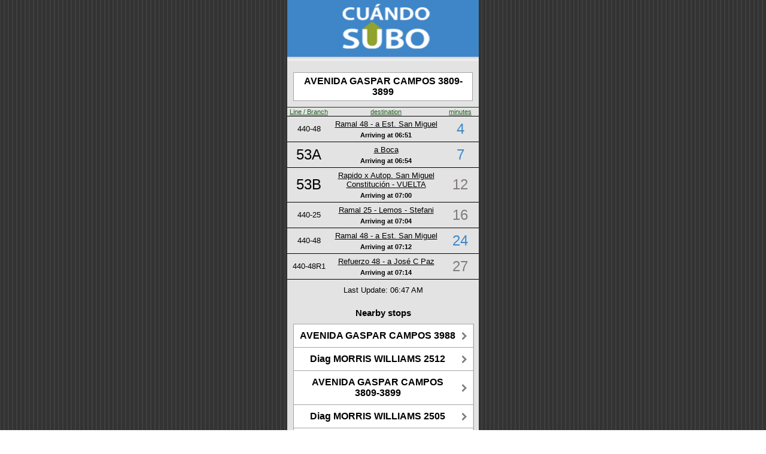

--- FILE ---
content_type: text/html;charset=UTF-8
request_url: https://cuandosubo.sube.gob.ar/onebusaway-webapp/where/iphone/stop.action;jsessionid=D734A86BC9655399CAB67E05F6EBECF1.OBA1-pro?id=82_6760116396
body_size: 1899
content:
<?xml version="1.0" encoding="UTF-8"?>
<html><head><title>AVENIDA GASPAR CAMPOS 3809-3899 - SE bound - Stop # 6760116396</title><meta content="user-scalable=no, width=device-width" name="viewport"/><link href="/onebusaway-webapp/resource.action?id=%2fWEB-INF%2fcss%2fwhere-iphone-74672a9eefa54c21377d5c129882c635.cache.css" media="all" type="text/css" rel="stylesheet"/><link href="/onebusaway-webapp/resource.action?id=%2fimages%2fBus-eeb24432c1fb06cecf02c1f0842249d3.cache.png" type="image/png" rel="icon"/><link href="/onebusaway-webapp/resource.action?id=%2fimages%2fiphone-aa8dd98fdadc5ac8e8f0fb7f47491f9b.cache.png" type="image/png" rel="apple-touch-icon"/><meta content="60" http-equiv="Refresh"/><link href="/onebusaway-webapp/resource.action?id=%2fWEB-INF%2fcss%2fwhere-stop-ce0995b4b78d967882086f2ceeb57cbe.cache.css" media="all" type="text/css" rel="stylesheet"/><script src="/onebusaway-webapp/resource.action?id=messages%3aArrivalAndDepartureMessages=org.onebusaway.webapp.actions.bundles-7c39d92a1c0958affffd6fdd95134de4.cache.ArrivalAndDepartureMessages" type="text/javascript"></script></head><body><div id="root"><div id="topBar"><div><a href="/onebusaway-webapp/where/iphone/index.action"><image src="/onebusaway-webapp/resource.action?id=%2fimages%2fwhere%2fiphone%2fLogo-db91bb3d0c433c2a27c426869df07941.cache.jpg" style="width: 100%; height: 100%;"/></a></div></div><div id="content"><div class="arrivalsStopInfo"><div class="arrivalsStopAddress">AVENIDA GASPAR CAMPOS 3809-3899</div></div><table class="arrivalsTable"><tr class="arrivalsHeader"><td class="arrivalsRouteColumn"><a href="/onebusaway-webapp/where/iphone/stop.action;jsessionid=684A4B165CCF1643F08B4747C4F3BB62.OBA1-pro?id=82_6760116396&amp;order=route">Line / Branch</a></td><td class="arrivalsDestinationColumn"><a href="/onebusaway-webapp/where/iphone/stop.action;jsessionid=684A4B165CCF1643F08B4747C4F3BB62.OBA1-pro?id=82_6760116396&amp;order=dest">destination</a></td><td class="arrivalsStatusColumn"><a href="/onebusaway-webapp/where/iphone/stop.action;jsessionid=684A4B165CCF1643F08B4747C4F3BB62.OBA1-pro?id=82_6760116396&amp;order=time">minutes</a></td></tr><tr class="arrivalsRow"><td class="arrivalsRouteEntry arrivalsRouteLongNameEntry"><a href="/onebusaway-webapp/where/iphone/stop.action;jsessionid=684A4B165CCF1643F08B4747C4F3BB62.OBA1-pro?id=82_6760116396&amp;route=132_670">440-48</a></td><td><div><div class="arrivalsDestinationEntry"><a href="/onebusaway-webapp/where/iphone/trip.action;jsessionid=684A4B165CCF1643F08B4747C4F3BB62.OBA1-pro?id=132_43650-1">Ramal 48 - a Est. San Miguel</a></div><div class="arrivalsTimePanel"><span style="font-weight: bold; color: black;" class="arrivalsStopNumber">Arriving at </span><span style="font-weight: bold; color: black;" class="arrivalsTimeEntry">06:51</span></div></div></td><td class="arrivalsStatusEntry
                    arrivalStatusEarly">4</td></tr><tr class="arrivalsRow"><td class="arrivalsRouteEntry"><a href="/onebusaway-webapp/where/iphone/stop.action;jsessionid=684A4B165CCF1643F08B4747C4F3BB62.OBA1-pro?id=82_6760116396&amp;route=58_1541">53A</a></td><td><div><div class="arrivalsDestinationEntry"><a href="/onebusaway-webapp/where/iphone/trip.action;jsessionid=684A4B165CCF1643F08B4747C4F3BB62.OBA1-pro?id=58_99047-1">a Boca</a></div><div class="arrivalsTimePanel"><span style="font-weight: bold; color: black;" class="arrivalsStopNumber">Arriving at </span><span style="font-weight: bold; color: black;" class="arrivalsTimeEntry">06:54</span></div></div></td><td class="arrivalsStatusEntry
                    arrivalStatusEarly">7</td></tr><tr class="arrivalsRow"><td class="arrivalsRouteEntry"><a href="/onebusaway-webapp/where/iphone/stop.action;jsessionid=684A4B165CCF1643F08B4747C4F3BB62.OBA1-pro?id=82_6760116396&amp;route=58_1542">53B</a></td><td><div><div class="arrivalsDestinationEntry"><a href="/onebusaway-webapp/where/iphone/trip.action;jsessionid=684A4B165CCF1643F08B4747C4F3BB62.OBA1-pro?id=58_99158-1">Rapido x Autop. San Miguel Constituci&oacute;n - VUELTA</a></div><div class="arrivalsTimePanel"><span style="font-weight: bold; color: black;" class="arrivalsStopNumber">Arriving at </span><span style="font-weight: bold; color: black;" class="arrivalsTimeEntry">07:00</span></div></div></td><td class="arrivalsStatusEntry
                    arrivalStatusNoInfo">12</td></tr><tr class="arrivalsRow"><td class="arrivalsRouteEntry arrivalsRouteLongNameEntry"><a href="/onebusaway-webapp/where/iphone/stop.action;jsessionid=684A4B165CCF1643F08B4747C4F3BB62.OBA1-pro?id=82_6760116396&amp;route=132_668">440-25</a></td><td><div><div class="arrivalsDestinationEntry"><a href="/onebusaway-webapp/where/iphone/trip.action;jsessionid=684A4B165CCF1643F08B4747C4F3BB62.OBA1-pro?id=132_43556-1">Ramal 25 - Lemos - Stefani</a></div><div class="arrivalsTimePanel"><span style="font-weight: bold; color: black;" class="arrivalsStopNumber">Arriving at </span><span style="font-weight: bold; color: black;" class="arrivalsTimeEntry">07:04</span></div></div></td><td class="arrivalsStatusEntry
                    arrivalStatusNoInfo">16</td></tr><tr class="arrivalsRow"><td class="arrivalsRouteEntry arrivalsRouteLongNameEntry"><a href="/onebusaway-webapp/where/iphone/stop.action;jsessionid=684A4B165CCF1643F08B4747C4F3BB62.OBA1-pro?id=82_6760116396&amp;route=132_670">440-48</a></td><td><div><div class="arrivalsDestinationEntry"><a href="/onebusaway-webapp/where/iphone/trip.action;jsessionid=684A4B165CCF1643F08B4747C4F3BB62.OBA1-pro?id=132_43650-1">Ramal 48 - a Est. San Miguel</a></div><div class="arrivalsTimePanel"><span style="font-weight: bold; color: black;" class="arrivalsStopNumber">Arriving at </span><span style="font-weight: bold; color: black;" class="arrivalsTimeEntry">07:12</span></div></div></td><td class="arrivalsStatusEntry
                    arrivalStatusEarly">24</td></tr><tr class="arrivalsRow"><td class="arrivalsRouteEntry arrivalsRouteLongNameEntry"><a href="/onebusaway-webapp/where/iphone/stop.action;jsessionid=684A4B165CCF1643F08B4747C4F3BB62.OBA1-pro?id=82_6760116396&amp;route=132_671">440-48R1</a></td><td><div><div class="arrivalsDestinationEntry"><a href="/onebusaway-webapp/where/iphone/trip.action;jsessionid=684A4B165CCF1643F08B4747C4F3BB62.OBA1-pro?id=132_43701-1">Refuerzo 48 - a Jos&eacute; C Paz</a></div><div class="arrivalsTimePanel"><span style="font-weight: bold; color: black;" class="arrivalsStopNumber">Arriving at </span><span style="font-weight: bold; color: black;" class="arrivalsTimeEntry">07:14</span></div></div></td><td class="arrivalsStatusEntry
                    arrivalStatusNoInfo">27</td></tr></table><div class="arrivalsStatusUpdates">Last Update: 06:47 AM</div><div id="nearby_stops"><br/><h3>Nearby stops</h3><ul class="buttons"><li><a href="/onebusaway-webapp/where/iphone/stop.action;jsessionid=684A4B165CCF1643F08B4747C4F3BB62.OBA1-pro?id=82_6760101830"><div>AVENIDA GASPAR CAMPOS 3988</div></a></li><li><a href="/onebusaway-webapp/where/iphone/stop.action;jsessionid=684A4B165CCF1643F08B4747C4F3BB62.OBA1-pro?id=82_67601771"><div>Diag  MORRIS WILLIAMS 2512</div></a></li><li><a href="/onebusaway-webapp/where/iphone/stop.action;jsessionid=684A4B165CCF1643F08B4747C4F3BB62.OBA1-pro?id=82_6760116397"><div>AVENIDA GASPAR CAMPOS 3809-3899</div></a></li><li><a href="/onebusaway-webapp/where/iphone/stop.action;jsessionid=684A4B165CCF1643F08B4747C4F3BB62.OBA1-pro?id=82_67602295"><div>Diag  MORRIS WILLIAMS 2505</div></a></li><li><a href="/onebusaway-webapp/where/iphone/stop.action;jsessionid=684A4B165CCF1643F08B4747C4F3BB62.OBA1-pro?id=82_6760101829"><div>AVENIDA GASPAR CAMPOS 3988</div></a></li><li><a href="/onebusaway-webapp/where/iphone/stop.action;jsessionid=684A4B165CCF1643F08B4747C4F3BB62.OBA1-pro?id=82_67602921"><div>Diag  MORRIS WILLIAMS 2590</div></a></li></ul></div><ul class="buttons"><li><a href="/onebusaway-webapp/where/iphone/index.action;jsessionid=684A4B165CCF1643F08B4747C4F3BB62.OBA1-pro">Search by line / branch</a></li></ul><p class="credits">Data provided by the Ministry of Transportation of the Nation</p></div></div><script type="application/x-javascript">

if (navigator.userAgent.indexOf('iPhone') != -1)
	addEventListener("load", function() { setTimeout(hideURLbar, 0); }, false);
                    
function hideURLbar() { window.scrollTo(0, 1); }

</script><script type="text/javascript">
var gaJsHost = (("https:" == document.location.protocol) ? "https://ssl." : "http://www.");
document.write(unescape("%3Cscript src='" + gaJsHost + "google-analytics.com/ga.js' type='text/javascript'%3E%3C/script%3E"));
</script><script type="text/javascript">
var pageTracker = _gat._getTracker("UA-2423527-7");
pageTracker._initData();
pageTracker._trackPageview();
</script></body></html>

--- FILE ---
content_type: text/plain
request_url: https://cuandosubo.sube.gob.ar/onebusaway-webapp/resource.action?id=%2fimages%2fwhere%2fiphone%2farrow-72394d1d10b030b3bd62941b93bc29d6.cache.gif
body_size: 70
content:
GIF89a  � ������!�   ,       �����{�S��z�}�'��ɡ)%6mR  ;